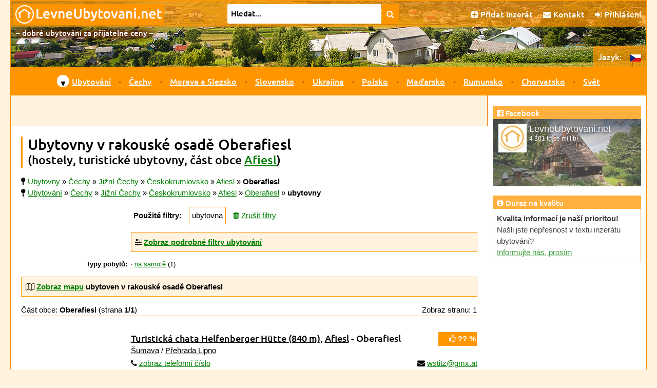

--- FILE ---
content_type: text/html; charset=UTF-8
request_url: https://www.levneubytovani.net/misto/oberafiesl/ubytovny/
body_size: 10480
content:
<!doctype html>
<!--[if lt IE 7]>      <html class="no-js lt-ie9 lt-ie8 lt-ie7" lang="cs"> <![endif]-->
<!--[if IE 7]>         <html class="no-js lt-ie9 lt-ie8" lang="cs"> <![endif]-->
<!--[if IE 8]>         <html class="no-js lt-ie9" lang="cs"> <![endif]-->
<!--[if gt IE 8]><!-->
<html class="no-js"  lang="cs">
<!--<![endif]-->    

<head prefix="og: http://ogp.me/ns# fb: http://ogp.me/ns/fb# article: http://ogp.me/ns/article#">
  <script src="/js/vendor/js.cookie.min.js"></script>
  <script async src="https://www.googletagmanager.com/gtag/js?id=UA-7687874-1"></script>
<script>
  window.dataLayer = window.dataLayer || [];
  function gtag(){dataLayer.push(arguments);}
    gtag('js', new Date());
  gtag('config', 'UA-7687874-1');
</script>  <meta charset="utf-8">
  <meta http-equiv="X-UA-Compatible" content="IE=edge">
  <title>Ubytovny v rakouské osadě Oberafiesl | LevnéUbytování.net</title>
  <meta name="author" content="Robert Vystrčil; info@levneubytovani.net">
  <meta name="viewport" content="width=device-width, initial-scale=1">
  <meta name="description" content="Ubytovny v rakouské osadě Oberafiesl (Afiesl-Oberafiesl) – 1 nabídka. Přímé kontakty, konkrétní ceny, přesné GPS souřadnice, recenze ubytování.">
<meta property="og:title" content="Ubytovny v rakouské osadě Oberafiesl">
<meta property="og:type" content="website">
<meta property="og:image" content="https://www.levneubytovani.net/fotky/3007_v.jpg">
<meta property="og:image:width" content="1600">
<meta property="og:image:height" content="1204">
<meta property="og:url" content="https://www.levneubytovani.net/misto/oberafiesl/ubytovny/">
<meta property="og:site_name" content="LevneUbytovani.net">
<meta property="og:description" content="Ubytovny v rakouské osadě Oberafiesl (Afiesl-Oberafiesl) – 1 nabídka. Přímé kontakty, konkrétní ceny, přesné GPS souřadnice, recenze ubytování.">
<meta property="og:locale" content="cs_CZ">
  <meta name="referrer" content="origin">  <link rel="alternate" hreflang="cs" href="https://www.levneubytovani.net/misto/oberafiesl/ubytovny/" />
  <link rel="alternate" hreflang="sk" href="https://www.lacneubytovanie.net/miesto/oberafiesl/ubytovne/" />
  <link rel="alternate" hreflang="pl" href="https://www.noclegitanie.net/miejsce/oberafiesl/hostele/" />
  <link rel="alternate" hreflang="uk" href="https://www.prozhyvannya.net/misce/oberafiesl/hostely/" />
  <link rel="alternate" hreflang="ru" href="https://www.prozhivanie.net/mesto/oberafiesl/khosteli/" />
  <link rel="alternate" hreflang="de" href="https://www.billigeunterkunft.net/ort/oberafiesl/herbergen/" />
  <link rel="alternate" hreflang="hu" href="https://www.olcsoszallas.net/hely/oberafiesl/turistaszallok/" />
  <link rel="alternate" hreflang="en" href="https://www.cheapaccom.net/place/oberafiesl/hostels/" />  
  <link rel="apple-touch-icon" sizes="180x180" href="/apple-touch-icon.png">
  <link rel="icon" type="image/png" href="/favicon-32x32.png" sizes="32x32">
  <link rel="icon" type="image/png" href="/favicon-16x16.png" sizes="16x16">
  <link rel="manifest" href="/manifest.json">
  <link rel="mask-icon" href="/safari-pinned-tab.svg" color="#ff9600">
  <meta name="theme-color" content="#ffffff">
  <meta property="fb:app_id" content="131374776918923">   <link rel="stylesheet" href="/css/vendor/normalize.min.css">
  <link rel="stylesheet" href="/css/font-awesome-4.7.0/css/font-awesome.min.css">  
  <script src="/js/vendor/modernizr-2.8.3-respond-1.4.2.min.js"></script>
  <script src="/js/vendor/jquery-3.6.0.min.js"></script>
    <script defer src="/js/vendor/fancybox/jquery.fancybox.pack.js?v=2.1.5"></script>
  <script defer src="/js/vendor/fancybox/helpers/jquery.fancybox-buttons.js?v=1.0.5"></script> 
    <link rel="preload" href="/js/vendor/fancybox/jquery.fancybox.css?v=2.1.5" as="style" onload="this.onload=null;this.rel='stylesheet'">
  <link rel="preload" href="/js/vendor/fancybox/helpers/jquery.fancybox-buttons.css?v=1.0.5" as="style" onload="this.onload=null;this.rel='stylesheet'">
  <noscript>
  <link rel="stylesheet" href="/js/vendor/fancybox/jquery.fancybox.css?v=2.1.5" type="text/css" media="screen" />
  <link rel="stylesheet" href="/js/vendor/fancybox/helpers/jquery.fancybox-buttons.css?v=1.0.5" type="text/css" media="screen" />
  </noscript>  
            <script defer src="/js/moje-zacatek.js"></script>
      <link rel="preload" href="/js/vendor/jquery-ui-1.12.1/jquery-ui.min.css" as="style" onload="this.onload=null;this.rel='stylesheet'">
  <link rel="preload" href="/js/vendor/jquery-ui-1.12.1/jquery-ui.structure.min.css" as="style" onload="this.onload=null;this.rel='stylesheet'">
  <link rel="preload" href="/js/vendor/jquery-ui-1.12.1/jquery-ui.theme.min.css" as="style" onload="this.onload=null;this.rel='stylesheet'">
  <noscript>
  <link rel="stylesheet" href="/js/vendor/jquery-ui-1.12.1/jquery-ui.min.css" type="text/css" media="screen">  
  <link rel="stylesheet" href="/js/vendor/jquery-ui-1.12.1/jquery-ui.structure.min.css" type="text/css" media="screen">  
  <link rel="stylesheet" href="/js/vendor/jquery-ui-1.12.1/jquery-ui.theme.min.css" type="text/css" media="screen"> 
  </noscript> 
  <script defer src="/js/vendor/jquery-ui-1.12.1/jquery-ui.min.js"></script>
  <script defer src="/js/datepicker-obecne.js"></script> 
        <link rel="stylesheet" type="text/css" href="/js/vendor/leaflet-1.6.dev/leaflet.css" />  
  <script defer src="/js/vendor/leaflet-1.6.dev/leaflet.js"></script>  
  <script defer src="/js/vendor/brunob-leaflet.fullscreen/Control.FullScreen.js"></script>   
  <link rel="preload" href="/js/vendor/brunob-leaflet.fullscreen/Control.FullScreen.css" as="style" onload="this.onload=null;this.rel='stylesheet'">
  <noscript>
  <link rel="stylesheet" href="/js/vendor/brunob-leaflet.fullscreen/Control.FullScreen.css" />
  </noscript> 
  
      <link rel="stylesheet" href="/css/main.css">  
</head>

<body>
    <!--[if lt IE 8]>
    <p class="browserupgrade">Používáte zastaralý prohlížeč.</p>
    <![endif]-->
 
    
  
  
  <div id="headerRow" class="row clearfix">
    <header>
      <div id="logoRow" class="row clearfix">
        <h2><a href='/' class="obrazkovy">
                    <img src="/images/logo/logo-header_cs.gif" width="293" height="40" title="LevnéUbytování.net – seznam levného ubytování" alt="LevnéUbytování.net"></a>
        </h2>
      </div>            
            
      <form id="vyhledavani" action="/fulltext/">
        <div id="vyhledavaciPolicko">
                    <input id="q" name="q" size="75" type="text" value="Hledat..." aria-label="Hledat na levném ubytování"
            onblur="if (this.value=='') this.value='Hledat...';" onfocus="if (this.value=='Hledat...') this.value='';">                
        </div>
        <button type="submit" title="Najdi na levném ubytování"><i class="fa fa-search"></i></button>
              </form>                                       
            
      <div id="horniNabidka">
        <ul>
          <!-- <li class="low"><a href="https://www.facebook.com/levneubytovani/" title="Facebook"><i class="fa fa-facebook"></i></a></li>-->
          <li><a href="/inzerce/" title="Přidat inzerát"><i class="fa fa-plus-square"></i> <span class="low">Přidat inzerát</span><span class="lowAlt">Inzerát</span></a></li> 
          <li><a href="/kontakt/" title="Kontakt"><i class="fa fa-envelope"></i> Kontakt</a></li> 
              <li><a href="/auth/login/?loc=%2Fmisto%2Foberafiesl%2Fubytovny%2F" title="Přihlášení"><i class="fa fa-sign-in"></i>
      Přihlášení</a></li>
     
        </ul>
      </div>           
      <div id="podnadpis">– dobré ubytování za přijatelné ceny –</div>                                           
    </header>
  </div>

  <div id="container">

        <input type="checkbox" name="jazyk" id="jazyk_control" aria-label="language control">
    <label for="jazyk_control" id="rozbalovaciJazyk"><span class="cs"></span>
      <img src="/images/flag-cs.gif" alt="cs" width="21" height="14"></label>
    <div id="jazyky">
      <span class="low">Jazyk:</span>
      <ul>
        <li class='vybrany' title='česky'><img src='/images/flag-cs.gif' alt='cs' width='21' height='14'></li>        <li class='nevybrany' title='slovensky'><a href='https://www.lacneubytovanie.net/miesto/oberafiesl/ubytovne/'><img src='/images/flag-sk.gif' alt='sk' width='21' height='14'></a></li>        <li class='nevybrany' title='polsky'><a href='https://www.noclegitanie.net/miejsce/oberafiesl/hostele/'><img src='/images/flag-pl.gif' alt='pl' width='21' height='14'></a></li>        <li class='nevybrany' title='ukrajinsky'><a href='https://www.prozhyvannya.net/misce/oberafiesl/hostely/'><img src='/images/flag-uk.gif' alt='uk' width='21' height='14'></a></li>        <li class='nevybrany' title='rusky'><a href='https://www.prozhivanie.net/mesto/oberafiesl/khosteli/'><img src='/images/flag-ru.gif' alt='ru' width='21' height='14'></a></li>        <li class='nevybrany' title='německy'><a href='https://www.billigeunterkunft.net/ort/oberafiesl/herbergen/'><img src='/images/flag-de.gif' alt='de' width='21' height='14'></a></li>        <li class='nevybrany' title='maďarsky'><a href='https://www.olcsoszallas.net/hely/oberafiesl/turistaszallok/'><img src='/images/flag-hu.gif' alt='hu' width='21' height='14'></a></li>        <li class='nevybrany' title='anglicky'><a href='https://www.cheapaccom.net/place/oberafiesl/hostels/'><img src='/images/flag-en.gif' alt='en' width='21' height='14'></a></li>      </ul>
    </div>    
  
      <!-- CheckBox Hack - viz https://css-tricks.com/the-checkbox-hack/ -->
  <input type="checkbox" name="menu" id="menu_control" aria-label="menu control">
  <label for="menu_control" id="rozbalovaciMenu"><i class="fa fa-navicon"></i></label>

  <nav id="navRow" class="row clearfix">
    <ul>

      <li class='nadkategorie prvniPolozka'><span class='sipka menu'>▼</span><a href='/' title="Levné ubytování">Ubytování</a>
        <div class='podmenu'>                       
          <div class='kategorie'>
            <p class='navNadpis'><i class='fa fa-home'></i> Druhy ubytování</p>
            <div class='clearfix'>                                
              <ul class='sloupecMenu'>
<li><a href='/horske-chaty/' title='Ubytování na horských chatách'>Horské chaty</a></li><li><a href='/chaty/' title='Ubytování na chatách'>Chaty a chalupy</a></li><li><a href='/hotely/' title='Ubytování v hotelech'>Hotely</a></li><li><a href='/kempy/' title='Ubytování v kempech'>Kempy</a></li><li><a href='/penziony/' title='Ubytování v penzionech'>Penziony</a></li><li><a href='/rekreacni-strediska/' title='Ubytování v rekreačních střediscích'>Rekreační střediska</a></li><li><a href='/privaty/' title='Ubytování v privátech'>Ubytování v soukromí</a></li><li><a href='/taboriste/' title='Ubytování na tábořištích'>Tábořiště</a></li><li><a href='/ubytovny/' title='Ubytování v ubytovnách'>Ubytovny</a></li>                            
              </ul>
            </div>
          </div>                        
        </div>
      </li>
      <li class="oddelovnikMenu"></li> 
      
      <li class='nadkategorie'><a href='/cechy/' title='Ubytování v Čechách'>Čechy</a></li>
      <li class="oddelovnikMenu"></li>
      <li class='nadkategorie'><a href='/morava/' title='Ubytování na Moravě a ve Slezsku'>Morava a Slezsko</a></li>
      <li class="oddelovnikMenu"></li>
      <li class='nadkategorie'><a href='/slovensko/' title='Ubytování na Slovensku'>Slovensko</a></li>
      <li class="oddelovnikMenu"></li> 
    
      
      <li class='nadkategorie'><a href='/ukrajina/' title='Ubytování na Ukrajině'>Ukrajina</a></li>
      <li class="oddelovnikMenu"></li>
      <li class='nadkategorie'><a href='/polsko/' title='Ubytování v Polsku'>Polsko</a></li>
      <li class="oddelovnikMenu"></li>
      <li class='nadkategorie'><a href='/madarsko/' title='Ubytování v Maďarsku'>Maďarsko</a></li>
      <li class="oddelovnikMenu"></li>
      <li class='nadkategorie'><a href='/rumunsko/' title='Ubytování v Rumunsku'>Rumunsko</a></li>
      <li class="oddelovnikMenu"></li>
      <li class='nadkategorie'><a href='/chorvatsko/' title='Ubytování v Chorvatsku'>Chorvatsko</a></li>
      <li class="oddelovnikMenu"></li>
      <li class='nadkategorie'><a href='/svet/' title='Ubytování ve světě'>Svět</a></li>
    </ul>
  </nav>        

    <div id="mainRow" class="row clearfix">
      <main class="clearfix">                
        

<div id='reklama'><script defer src="https://pagead2.googlesyndication.com/pagead/js/adsbygoogle.js"></script>


<ins class="adsbygoogle"
   style="display:inline-block;max-width:800px;width:100%;height:60px"
   data-ad-client="ca-pub-7325043793672270"
   data-ad-slot="1424303368"></ins>
<script>(adsbygoogle = window.adsbygoogle || []) .push({});</script>  
  
  </div>           

        <article>        
          <h1>Ubytovny v rakouské osadě Oberafiesl</h1>
          <h2>(hostely, turistické ubytovny, část obce <a href='/misto/afiesl/ubytovny/' title='Ubytovny Afiesl'>Afiesl</a>)</h2>
          <div class='drobecky'><i class='fa fa-map-pin' title='Jste zde:'></i> <span itemscope itemtype='http://schema.org/BreadcrumbList'><span itemprop='itemListElement' itemscope itemtype='http://schema.org/ListItem'><a href='/ubytovny/' title='Ubytovny' itemprop='url'><span itemprop='name'>Ubytovny</span></a><meta itemprop='position' content='1'></span></span> » <span itemscope itemtype='http://schema.org/BreadcrumbList'><span itemprop='itemListElement' itemscope itemtype='http://schema.org/ListItem'><a href='/cechy/ubytovny/' title='Ubytovny - Čechy' itemprop='url'><span itemprop='name'>Čechy</span></a><meta itemprop='position' content='2'></span></span> » <span itemscope itemtype='http://schema.org/BreadcrumbList'><span itemprop='itemListElement' itemscope itemtype='http://schema.org/ListItem'><a href='/cechy/ceske-budejovice/ubytovny/' title='Ubytovny - Jižní Čechy' itemprop='url'><span itemprop='name'>Jižní Čechy</span></a><meta itemprop='position' content='3'></span></span> » <span itemscope itemtype='http://schema.org/BreadcrumbList'><span itemprop='itemListElement' itemscope itemtype='http://schema.org/ListItem'><a href='/cechy/okres-cesky-krumlov/ubytovny/' title='Ubytovny - Českokrumlovsko' itemprop='url'><span itemprop='name'>Českokrumlovsko</span></a><meta itemprop='position' content='4'></span></span> » <span itemscope itemtype='http://schema.org/BreadcrumbList'><span itemprop='itemListElement' itemscope itemtype='http://schema.org/ListItem'><a href='/misto/afiesl/ubytovny/' title='Ubytovny - Afiesl' itemprop='url'><span itemprop='name'>Afiesl</span></a><meta itemprop='position' content='5'></span></span> » <strong>Oberafiesl</strong><br><i class='fa fa-map-pin' title='Jste zde:'></i> <a href='/' title='Ubytování'>Ubytování</a> » <a href='/cechy/' title='Čechy - ubytování'>Čechy</a> » <a href='/cechy/ceske-budejovice/' title='Jižní Čechy - ubytování'>Jižní Čechy</a> » <a href='/cechy/okres-cesky-krumlov/' title='Českokrumlovsko - ubytování'>Českokrumlovsko</a> » <a href='/misto/afiesl/' title='Afiesl - ubytování'>Afiesl</a> » <a href='/misto/oberafiesl/' title='Oberafiesl - ubytování'>Oberafiesl</a> » <strong>ubytovny</strong></div>
<div class="nadBoxem">
<div class="vClanku">
  <div class="filtrBox"><strong>Použité filtry:</strong></div>
<div class="filtrBox pouzity">ubytovna</div>  <div class="filtrBox"><a href="/misto/oberafiesl/"><i class='fa fa-trash sMezerou'></i>Zrušit filtry</a></div>
</div>
</div>

 <script>
   $(document).ready(function() {     
     // připojení události schování / odkrytí divu
     $('#schovavac_filtru').click(function(){
       if ($('#schovavac_filtru').text() == 'Zobraz podrobné filtry ubytování'){
         $('#schovavac_filtru').text('Skryj podrobné filtry ubytování'); 
       } else {
         $('#schovavac_filtru').text('Zobraz podrobné filtry ubytování'); 
       }
       $('#filtry').toggle();       
     });            
     
   });
 </script>
   
 <div class="nadBoxem">
<div class="boxVClanku vClanku schovavatko">
  <div class="nadpisSchovavatka">
  <i class='fa fa-sliders'></i> <strong><a id="schovavac_filtru" title="Zobraz podrobné filtry ubytování / Skryj podrobné filtry ubytování">Zobraz podrobné filtry ubytování</a></strong>
  </div>
   
<div id="filtry" class="schovavane odOkraje" style='display:none;'>  

  <form class="bezny vClanku" id="filtry" action="/misto/oberafiesl/" method="get">
  
<ul class="sloupecky">
  <li>      
    <label for="beds" class="vlevo"><i class="fa fa-bed"></i> Počet lůžek: 
      <i class='fa fa-question-circle otaznik tooltip' title='minimální počet lůžek'></i></label><!--
    --><input type="text" id="beds" name="beds" value="" class="velmiUzky">
  </li>
  <li>      
    <label for="noBarriers" class="vlevo"><i class="fa fa-wheelchair"></i> Bez bariér: 
    <i class='fa fa-question-circle otaznik tooltip' title='minimální počet lůžek s bezbariérovým přístupem'></i></label><!--
    --><input type="text" id="noBarriers" name="noBarriers" value="" class="velmiUzky">
  </li>
</ul>
  
<h3><i class="fa fa-home"></i> Druh ubytování:</h3>
<ul class="sloupecky">  
  
    <li><input type="checkbox" id="type_a" name="type" 
      value="a"  >
    <label for="type_a">horská chata</label></li>
      
    <li><input type="checkbox" id="type_b" name="type" 
      value="b"  >
    <label for="type_b">salaš / koliba</label></li>
      
    <li><input type="checkbox" id="type_c" name="type" 
      value="c"  >
    <label for="type_c">chata nebo chalupa</label></li>
      
    <li><input type="checkbox" id="type_e" name="type" 
      value="e"  >
    <label for="type_e">lovecká chata</label></li>
      
    <li><input type="checkbox" id="type_f" name="type" 
      value="f"  >
    <label for="type_f">farma</label></li>
      
    <li><input type="checkbox" id="type_g" name="type" 
      value="g"  >
    <label for="type_g">motel</label></li>
      
    <li><input type="checkbox" id="type_h" name="type" 
      value="h"  >
    <label for="type_h">hotel</label></li>
      
    <li><input type="checkbox" id="type_k" name="type" 
      value="k"  >
    <label for="type_k">kemp</label></li>
      
    <li><input type="checkbox" id="type_m" name="type" 
      value="m"  >
    <label for="type_m">apartmán</label></li>
      
    <li><input type="checkbox" id="type_n" name="type" 
      value="n"  >
    <label for="type_n">ranč</label></li>
      
    <li><input type="checkbox" id="type_o" name="type" 
      value="o"  >
    <label for="type_o">horský hotel</label></li>
      
    <li><input type="checkbox" id="type_p" name="type" 
      value="p"  >
    <label for="type_p">penzion</label></li>
      
    <li><input type="checkbox" id="type_r" name="type" 
      value="r"  >
    <label for="type_r">rekreační středisko</label></li>
      
    <li><input type="checkbox" id="type_s" name="type" 
      value="s"  >
    <label for="type_s">ubytování v soukromí</label></li>
      
    <li><input type="checkbox" id="type_t" name="type" 
      value="t"  >
    <label for="type_t">tábořiště</label></li>
      
    <li><input type="checkbox" id="type_u" name="type" 
      value="u"  checked>
    <label for="type_u">ubytovna</label></li>
      
    <li><input type="checkbox" id="type_v" name="type" 
      value="v"  >
    <label for="type_v">dřevěnice</label></li>
      
    <li><input type="checkbox" id="type_z" name="type" 
      value="z"  >
    <label for="type_z">turistická základna</label></li>
    <input type="hidden" name="types">  
</ul>

<h3><i class="fa fa-cutlery"></i> Strava:</h3>
<ul class="sloupecky">  
  <li>      
    <input type="checkbox" id="tag_24" name="tag" 
     value="24">
    <label for="tag_24">snídaně</label>
  </li>
  <li>
    <input type="checkbox" id="tag_36" name="tag" 
     value="36">
    <label for="tag_36">obědy</label>
  </li>
  <li>
    <input type="checkbox" id="tag_37" name="tag" 
     value="37">
    <label for="tag_37">večeře</label>
  </li>
  <li>
    <input type="checkbox" id="tag_23" name="tag" 
     value="23">
    <label for="tag_23">restaurace</label>    
  </li>
</ul>

<h3><i class="fa fa-shower"></i> Bazény a wellness:</h3>
<ul class="sloupecky">  
  <li>
  <input type="checkbox" id="tag_18" name="tag" 
     value="18">
  <label for="tag_18">venkovní bazén</label>
  </li>
  <li>  
  <input type="checkbox" id="tag_17" name="tag" 
     value="17">
  <label for="tag_17">vnitřní bazén</label>
  </li>
  <li>  
  <input type="checkbox" id="tag_32" name="tag" 
     value="32">
  <label for="tag_32">masáže</label>
  </li>
  <li>        
  <input type="checkbox" id="tag_30" name="tag" 
     value="30">
  <label for="tag_30">sauna</label>
  </li>
  <li>  
  <input type="checkbox" id="tag_31" name="tag" 
     value="31">
  <label for="tag_31">vířivka</label>
  </li>
  <li>  
  <input type="checkbox" id="tag_38" name="tag" 
     value="38">
  <label for="tag_38">fitness</label>
  </li>
  <li>  
  <input type="checkbox" id="tag_39" name="tag" 
     value="39">
  <label for="tag_39">solárium</label>
  </li>
  <li>    
  <input type="checkbox" id="tag_40" name="tag" 
     value="40">
  <label for="tag_40">koupací sud</label>
  </li>
  <li>    
  <input type="checkbox" id="tag_33" name="tag" 
     value="33">
  <label for="tag_33">čan</label>
  </li>
  <li>  
  <input type="checkbox" id="tag_41" name="tag" 
     value="41">
  <label for="tag_41">solná jeskyně</label>
  </li>
  <li>    
  <input type="checkbox" id="tag_42" name="tag" 
     value="42">
  <label for="tag_42">bylinné koupele</label>
  </li>
</ul>

<h3><i class="fa fa-child"></i> Pro děti:</h3>
<ul class="sloupecky">  
  <li>
  <input type="checkbox" id="tag_43" name="tag" 
     value="43">
  <label for="tag_43">dětský koutek</label>
  </li>
  <li>  
  <input type="checkbox" id="tag_44" name="tag" 
     value="44">
  <label for="tag_44">dětské hřiště</label>
  </li>
</ul>

<h3><i class="fa fa-futbol-o"></i> Další vybavení:</h3>
<ul class="sloupecky">  
  <li>  
  <input type="checkbox" id="tag_22" name="tag" 
     value="22">
  <label for="tag_22">úschova kol</label>
  </li>
  <li>  
  <input type="checkbox" id="tag_28" name="tag" 
     
    value="28">
  <label for="tag_28">sportoviště  <i class='fa fa-question-circle otaznik tooltip' title='sportovní hřiště nebo tělocvična'></i>  </label>
  </li>
  <li>  
  <input type="checkbox" id="tag_19" name="tag" 
     value="19">
  <label for="tag_19">konferenční místnost</label>
  </li>
</ul>

<h3><i class="fa fa-filter"></i> Další filtry:</h3>
<ul class="sloupecky">  
  <li>    
  <input type="checkbox" id="tag_34" name="tag" 
     
    value="34">
  <label for="tag_34">speciální sleva  <i class='fa fa-question-circle otaznik tooltip' title='speciální akce pro návštěvníky těchto stránek'></i>  </label>
  </li>
  <li>  
  <input type="checkbox" id="tag_27" name="tag" 
     value="27">
  <label for="tag_27">se psem</label>
  </li>
  <li>  
  <input type="checkbox" id="tag_20" name="tag" 
     value="20">
  <label for="tag_20">škola v přírodě  <i class='fa fa-question-circle otaznik tooltip' title='vhodné pro školy v přírodě, školní výlety nebo lyžařské výcviky'></i>  </label>
  </li>
  <li><input type="checkbox" id="tag_3" name="tag" 
        value="3" >
        <label for="tag_3">vinařské</label></li><li><input type="checkbox" id="tag_4" name="tag" 
        value="4" >
        <label for="tag_4">na zámku</label></li><li><input type="checkbox" id="tag_5" name="tag" 
        value="5" >
        <label for="tag_5">na hradě</label></li><li><input type="checkbox" id="tag_7" name="tag" 
        value="7" >
        <label for="tag_7">na samotě</label></li><li><input type="checkbox" id="tag_11" name="tag" 
        value="11" >
        <label for="tag_11">ekologické</label></li><li><input type="checkbox" id="tag_14" name="tag" 
        value="14" >
        <label for="tag_14">u koňů</label></li><li><input type="checkbox" id="tag_50" name="tag" 
        value="50" >
        <label for="tag_50">pro rybáře</label></li><li><input type="checkbox" id="tag_51" name="tag" 
        value="51" >
        <label for="tag_51">pro lyžařské kurzy</label></li><li><input type="hidden" name="tags"></li>
</ul>

<ul>
  <li>
    <button type="submit" name="submit" class="tlacitko hlavni"><i class='fa fa-search'></i> Hledat ubytování</button>      
  </li>
</ul>

</form>

</div> 
</div> 
 </div>

<script>
$(document).ready(function() {
  $('#filtry').submit(function (e) {
    e.preventDefault();
    
        var druhy = $('input[name=type]:checked').map( 
        function() {return this.value;}).get().join("");
    $('input[name=type]:checked').val("");
    $('input[name=types]').val(druhy)
        
        var stitky = $('input[name=tag]:checked').map( 
        function() {return this.value;}).get().join(".");
    $('input[name=tag]:checked').val("");
    $('input[name=tags]').val(stitky)
    
    var formData = $("#filtry :input")
      .filter(function(index, element) {
        return $(element).val() != '';
      })
      .serialize();
    window.location.href = '/misto/oberafiesl/' + (formData ? '?' + formData : "");
  });
});
</script>
<div class="kamDal">
  <div class="kamDalTitulek"><strong>Typy pobytů:</strong></div>
  <ul>
<li><a href='/misto/oberafiesl/ubytovny/samota/' title='ubytovny na samotě'>na samotě</a> (1)</li> 
  </ul>
</div>
<div class="nadBoxem">
<div class="boxVClanku schovavatko">
  <div class="nadpisSchovavatka"><strong>
    <i class='fa fa-map-o'></i> <a id='schovavac_mapy' title='Zobraz mapu / Skryj mapu'>Zobraz mapu</a>
    ubytoven v rakouské osadě Oberafiesl  </strong></div>
  <div id="boxMapy" class="boxMapy" style='display: none;'>
  
<script>
  var seznamBodu = [["Turistická chata Helfenberger Hütte, Afiesl - Oberafiesl", 48.587913055556, 14.119257777778, 1, "helfenberger-hutte", "u"]];
</script>

<div id='mapOsm'><div id='mapa_osm'>Mapa se načítá...</div></div>

 <script>
   
   var mapaOsm;
   var mapaOsmJeInicializovana = false;
            
   function initializeOsm() {    
     
     var openTopoMap = L.tileLayer('https://{s}.tile.opentopomap.org/{z}/{x}/{y}.png', {
       maxZoom: 16,
       opacity: 1,
       attribution: 'Map data: &copy; <a href="http://www.openstreetmap.org/copyright">OpenStreetMap</a>, <a href="http://viewfinderpanoramas.org">SRTM</a> | Map style: &copy; <a href="https://opentopomap.org">OpenTopoMap</a> (<a href="https://creativecommons.org/licenses/by-sa/3.0/">CC-BY-SA</a>)'
     });
     
     //https bohužel nefunguje
     var mtbMap = L.tileLayer('http://tile.mtbmap.cz/mtbmap_tiles/{z}/{x}/{y}.png', {
       maxZoom: 16,
       opacity: 1,
       attribution: '&copy; <a href="http://www.openstreetmap.org/copyright">OpenStreetMap</a> &amp; USGS'
     });
     
     var parametryMapy = 
     {
       center: L.latLng(48.587913055556, 14.119257777778),
       zoom: 12,
       layers: [openTopoMap],
       fullscreenControl: true,
       fullscreenControlOptions: {
         position: 'topleft'
       }
     };
     mapaOsm = L.map('mapa_osm', parametryMapy);  
     
     var baseMaps = {
       "Open Topo Map": openTopoMap,
       "MTB map": mtbMap
     };       
     L.control.layers(baseMaps).addTo(mapaOsm);   
     
                         
     setMarkersOsm(mapaOsm, seznamBodu);  
     mapaOsmJeInicializovana = true;         
        }
   
   
   var markersOsm = new Array();
      
   function ikonaMarkeru(druh){
      
       switch (druh){ 
         case "r": soubor = 'znacka-rekreacni-stredisko'; break  // rekreační středisko
         case "c": soubor = 'znacka-chata'; break  // chata
         case "p": soubor = 'znacka-penzion'; break  // penzion
         case "s": soubor = 'znacka-privat'; break  // privát
         case "k": soubor = 'znacka-kemp'; break  // kemp
         case "h": soubor = 'znacka-hotel'; break  // hotel
         case "u": soubor = 'znacka-ubytovna'; break // ubytovna
         case "a": soubor = 'znacka-horska-chata'; break  // horská chata
         case "l": soubor = 'znacka-rekreacni-stredisko'; break  // ??
         case "t": soubor = 'znacka-kemp'; break  // tábor
      }  
      return new L.Icon({
        iconUrl: '/images/' + soubor + '.png', 
        iconSize: [25, 25], //[25, 41],
        iconAnchor: [12, 25], //[12, 41],
        popupAnchor: [1, -20] //[1, -34],
      });
       }
   
   function setMarkersOsm(mapa, seznamBodu) {  
     for (var i = 0; i < seznamBodu.length; i++) {
       var bodVMape = seznamBodu[i]; 
       var nazev = bodVMape[0];
       var zemSirka = bodVMape[1];
       var zemDelka = bodVMape[2];
       var zIndex = bodVMape[3];
       var url = bodVMape[4];
       var druh = bodVMape[5];       
       
       var marker = L.marker([zemSirka, zemDelka],
         {icon: ikonaMarkeru(druh), title: nazev, zIndexOffset: zIndex, opacity: 0.9});
       marker.addTo(mapa);             
       markersOsm.push(marker);
       
       var obsah;
                var druhUbytka;
         switch (druh){
           case "r": druhUbytka = "rekreační středisko"; break
           case "c": druhUbytka = "chata"; break
           case "p": druhUbytka = "penzion"; break
           case "s": druhUbytka = "ubytování v soukromí"; break
           case "k": druhUbytka = "kemp"; break
           case "h": druhUbytka = "hotel"; break
           case "u": druhUbytka = "ubytovna"; break
           case "a": druhUbytka = "horská chata"; break
           case "l": druhUbytka = "lázeňské zařízení"; break
           case "t": druhUbytka = "tábor"; break
         }          
         obsah = "<div class='infoWindow'><p><strong><a href='/ubytovani/" + url
           + "/' title='" + nazev + " - ubytování'>" 
           + nazev + "</a></strong></p><p>" + druhUbytka + "</p></div>";          
                   
       marker.bindPopup(obsah);
     }
   }
   
   // Inicializace mapy po kliknutí
   $(document).ready(function() {    
     $('#odkazOsm').click(function() { 
       if (!mapaOsmJeInicializovana) {
         initializeOsm();
       }
     });
   });
 </script>

 
<script>
  
  

$(document).ready(function() {
// připojení události schování / odkrytí mapy po kliknutí na příslušný odkaz
  $('#schovavac_mapy').click(function() {
    if ($('#schovavac_mapy').text() == 'Zobraz mapu'){
      $('#schovavac_mapy').text('Skryj mapu'); 
    } else {
      $('#schovavac_mapy').text('Zobraz mapu'); 
    }
    $('#boxMapy').toggle();  
    inicializujMapu();
  });
  
  // nastavení prvotního otevření / zavření mapy
      $('#boxMapy').css('display', 'none');
  });

function inicializujMapu() {
    
    if (!mapaOsmJeInicializovana) {
      initializeOsm();      
    }
  }
</script>

  <div id='mapaLegenda'>
  <span class='mapaLegendaPolozka' id='p'><img src='/images/znacka-penzion.png' alt='penzion' width='15' height='15'>penzion</span>
  <span class='mapaLegendaPolozka' id='h'><img src='/images/znacka-hotel.png' alt='hotel' width='15' height='15'>hotel</span>
  <span class='mapaLegendaPolozka' id='c'><img src='/images/znacka-chata.png' alt='chata' width='15' height='15'>chata</span>
  <span class='mapaLegendaPolozka' id='r'><img src='/images/znacka-rekreacni-stredisko.png' alt='rekreační středisko' width='15' height='15'>rekreační středisko</span>
  <span class='mapaLegendaPolozka' id='s'><img src='/images/znacka-privat.png' alt='ubytování v soukromí' width='15' height='15'>ubytování v soukromí</span>
  <span class='mapaLegendaPolozka' id='u'><img src='/images/znacka-ubytovna.png' alt='ubytovna' width='15' height='15'>ubytovna</span>
  <span class='mapaLegendaPolozka' id='a'><img src='/images/znacka-horska-chata.png' alt='horská chata' width='15' height='15'>horská chata</span>
  <span class='mapaLegendaPolozka' id='k'><img src='/images/znacka-kemp.png' alt='kemp' width='15' height='15'>kemp</span>
  </div>

</div>
</div>
</div>

<div class="strankovyProuzekHorni">
  <span class="prvniCast">Část obce: <strong>Oberafiesl</strong> (strana <strong>1/1</strong>)</span>
  <span class="druhaCast">Zobraz stranu: 1</span>
</div>


<div class="inzerat vClanku">  
      
  <span class='hodnoceni' title='Není žádný názor na ubytování. Vložte vlastní recenzi.'><a href='/ubytovani/helfenberger-hutte/#recenze'><i class='fa fa-thumbs-o-up'></i> ?? %</a></span>  <div class="nadpis">
    <h3>
       
        <a href='/ubytovani/helfenberger-hutte/' title='Turistická chata Helfenberger Hütte, Afiesl - Oberafiesl' class='maskovany'>Turistická chata Helfenberger Hütte <span title='nadmořská výška'>(840 m)</span></a>, 
            <a href='/misto/afiesl/ubytovny/' title='Afiesl - ubytovny' class='maskovany'>Afiesl</a>       - Oberafiesl    </h3>    
    <div class="rekrOblasti"><a href='/rekreace/sumava/ubytovny/' title='Šumava - ubytovny' class='maskovany'>Šumava</a> / <a href='/rekreace/lipno/ubytovny/' title='Přehrada Lipno - ubytovny' class='maskovany'>Přehrada Lipno</a></div>
  </div>
  
    
  <div class="kontakty">
    <span class='telefon'><i class='fa fa-phone' title='Telefon'></i> 
          <span class='tel' data-id-objektu='3007'>+43 721 644 88 (chata), mob. +43 650 252 41 26 (privát), +43 664 925 19 13 (ÖAV Rohrbach)</span> 
      <script>
        $('.tel[data-id-objektu="3007"]').html("<a class='telefonodkaz' href='#' data-id-objektu='3007'>zobraz telefonní číslo</a>");                                      
        $('.tel[data-id-objektu="3007"]').after("<div class='telefon-dialog' data-id-objektu='3007' style='display:none;' title='Turistická chata Helfenberger Hütte, Afiesl - Oberafiesl'><p>Telefon na ubytování:</p><p><strong>+43 721 644 88 (chata), mob. +43 650 252 41 26 (privát), +43 664 925 19 13 (ÖAV Rohrbach)</strong></p><p>Sdělte, prosím, ubytovateli, že jste na něj kontakt nalezli na webu LevneUbytovani.net. Pomůžete tak rozvoji těchto stránek a umožníte zveřejňování přímých kontaktů i do budoucna. Předem Vám děkuji!</p><p><em>Poté, co ubytování osobně navštívíte, vložte na něj, prosím, na LevneUbytovani.net svoji recenzi. Doporučuji i pořízení doprovodných fotografií, které vaše tvrzení doloží. Pomůžete tím dalším lidem.</em></p><p>Robert Vystrčil, provozovatel LevneUbytovani.net</p></div>");
      $(document).ready(function() {
        $('.telefon-dialog[data-id-objektu="3007"]').dialog({
          width: 500,
          autoOpen: false,        
          position: { my: 'left top', at: 'left top', of: $('.telefonodkaz[data-id-objektu="3007"]') },
          buttons: { "Zavřít okno": function() { $(this).dialog('close'); } }
        });

        /* samotné otevření dialogu je v souboru "jquery-na-konci.js" */
      });
      </script>
        </span>
    <span class="mail"><i class='fa fa-envelope' title='E-mail'></i> 
            
      <a href='/email/?objekt=3007' class='emailodkaz fancybox_email' data-id-objektu='3007' title='Turistická chata Helfenberger Hütte, Afiesl - Oberafiesl - pošli e-mail'>wstitz@gmx.at</a>
        </span>
  </div>
  
  <div class="foto">
    <a class='fotoodkaz fancybox_foto' data-id-fota='3007' href='/fotky/3007_v.jpg' title='Turistická chata Helfenberger Hütte, Afiesl - Oberafiesl'><img src='/fotky/3007.jpg' loading='lazy' width='300' height='226' alt='Turistická chata Helfenberger Hütte [Zvětšit - nové okno]'></a>          <div class="infoProuzek">
          <span class='infoUdaj good tooltip' title='Počet lůžek: 70'>
        <span><i class='fa fa-bed'></i></span> <span>70</span>
      </span>
          <span class='infoUdaj bad tooltip' title='Lůžka s bezbariérovým přístupem: 0'>
        <span><i class='fa fa-wheelchair'></i></span> <span>0</span>
      </span>
        </div>
      </div>
  
  <div class="prvniPolozka"><i class='fa fa-picture-o'></i> <strong>Umístění:</strong> V podhůří Šumavy, na samotě u rakouské vesničky Oberafiesl, jen 300 m od hranice s Českem v oblasti jižně od Lipna (přilehlá česká oblast je díky železné oponě téměř bez osídlení). <a href='/ubytovani/helfenberger-hutte/' title='Turistická chata Helfenberger Hütte, Afiesl - Oberafiesl'>více...</a></div>
  
  <div class="polozka"><i class='fa fa-home'></i> <strong>Ubytování:</strong> Rakouská samoobslužná turistická chata. <a href='/ubytovani/helfenberger-hutte/' title='Turistická chata Helfenberger Hütte, Afiesl - Oberafiesl'>více...</a></div>
  
  <div class="polozka"><i class='fa fa-money'></i> <strong>Cena:</strong> Pokoje s postelemi: 14 EUR/os/noc (děti do 16 let 11 EUR/noc). Matrace: 11 EUR/os/noc (děti do 16 let 8 EUR/noc). Členové Alpenverein sleva 2-3 EUR/os/noc. Děti do 6 let zdarma. Použití společných prostor chaty (povinný příplatek): jednotlivci a skupiny do 10 osob 30 EUR, 11-30 osob 60 EUR (paušál za celou skupinu a pobyt do tří dnů). Poplatky obci jsou v ceně. Za vytápění se připlácí 2 EUR/os/noc. Závěrečný úklid vlastní nebo 50 EUR. Ceny platí i při ubytování jen 1 osoby (i ta však musí počítat s poplatkem za společné prostory).    </div>
  
    
  
     
  <div class="polozka"><i class='fa fa-tags'></i> <strong>Poznámky:</strong> 
      
      <em>Jazyky: němčina, angličtina. Chata se nachází v Rakousku, z technických důvodů je zde přičleněna do blízkého českého okresu.</em>          </div>
  
<div class="polozka"><i class='fa fa-calendar-check-o'></i> <strong>Aktualizace:</strong>
  <time datetime="2015-03-01">1. března 2015</time>        
</div>
    
  
  <div class="polozka"><span class='viceInfo'>    
  <i class='fa fa-arrow-right'></i>
  <a href='/ubytovani/helfenberger-hutte/' title='Turistická chata Helfenberger Hütte, Afiesl - Oberafiesl'>více info...</a>
  </span></div>                      

</div>




 



<div class="strankovyProuzekDolni">
  <span class="prvniCast">Část obce: <strong>Oberafiesl</strong> (strana <strong>1/1</strong>)</span>
  <span class="druhaCast">Zobraz stranu: 1</span>
</div>


 


 
          <p></p>
        </article>
      </main>
      <aside id="sidebar">
                
                
        <section>
                    
          <h4><i class='fa fa-facebook-official'></i> Facebook</h4>   
          <div id="facebook-page-info">
            <div id="facebook-page-text"><a href="https://www.facebook.com/levneubytovani/"><img src="/images/facebook-logo.jpg" alt="Facebook LevneUbytovani.net" width="55" height="55" />
            <span id="facebook-page-title">LevneUbytovani.net</span></a><br>
            <small>4 301 to se mi líbí</small></div>
          </div>
          
        </section>
        
        
        <section>
          <h4><i class='fa fa-info-circle'></i> Důraz na kvalitu</h4>
          <p><strong>Kvalita informací je naší prioritou!</strong> Našli jste nepřesnost v textu inzerátu ubytování?<br>
          <a href="/kontakt/">Informujte nás, prosím</a>
          </p>
        </section> 
                
                 
                
      </aside>
    </div>
  </div>

  <footer id="footerRow" class="row clearfix">
    <a href="https://www.levneubytovani.net/" id="logoPaticka" title="Levné ubytování"></a>
    <div id="tiraz">
      <a href="https://www.levneubytovani.net/"
        title="LevnéUbytování.net – seznam levného ubytování">LevneUbytovani.net</a>
      – dobré ubytování za přijatelné ceny<br/>
        <a href="/projekt/" title="O projektu LevnéUbytování.net"><i class="fa fa-info-circle"></i>O projektu</a> |
        Autor: © 2000-2026 <a href="/kontakt/" title="Kontaktní formulář – napište mi zprávu">Robert Vystrčil</a>           
            
<a href="https://www.toplist.cz/stat/258854/"><div id="toplistResult"></div><script>
<!--
document.getElementById("toplistResult").innerHTML = '<img src="https://toplist.cz/dot.asp?id=258854&http='+escape(document.referrer)+'&wi='+escape(window.screen.width)+'&he='+escape(window.screen.height)+'&cd='+escape(window.screen.colorDepth)+'&t='+escape(document.title)+'" width="1" height="1" border=0 alt="TOPlist" />';        
//--></script><noscript><img src="https://toplist.cz/dot.asp?id=258854" alt="TOPlist" width="1" height="1" /></noscript></a>
                       
    </div>
  </footer>
    
  <script defer src="/js/moje-na-konci.js"></script>
</body>

</html>

--- FILE ---
content_type: text/html; charset=utf-8
request_url: https://www.google.com/recaptcha/api2/aframe
body_size: 267
content:
<!DOCTYPE HTML><html><head><meta http-equiv="content-type" content="text/html; charset=UTF-8"></head><body><script nonce="yHI7G3VwpgeGhwDro5l2uQ">/** Anti-fraud and anti-abuse applications only. See google.com/recaptcha */ try{var clients={'sodar':'https://pagead2.googlesyndication.com/pagead/sodar?'};window.addEventListener("message",function(a){try{if(a.source===window.parent){var b=JSON.parse(a.data);var c=clients[b['id']];if(c){var d=document.createElement('img');d.src=c+b['params']+'&rc='+(localStorage.getItem("rc::a")?sessionStorage.getItem("rc::b"):"");window.document.body.appendChild(d);sessionStorage.setItem("rc::e",parseInt(sessionStorage.getItem("rc::e")||0)+1);localStorage.setItem("rc::h",'1769908248328');}}}catch(b){}});window.parent.postMessage("_grecaptcha_ready", "*");}catch(b){}</script></body></html>